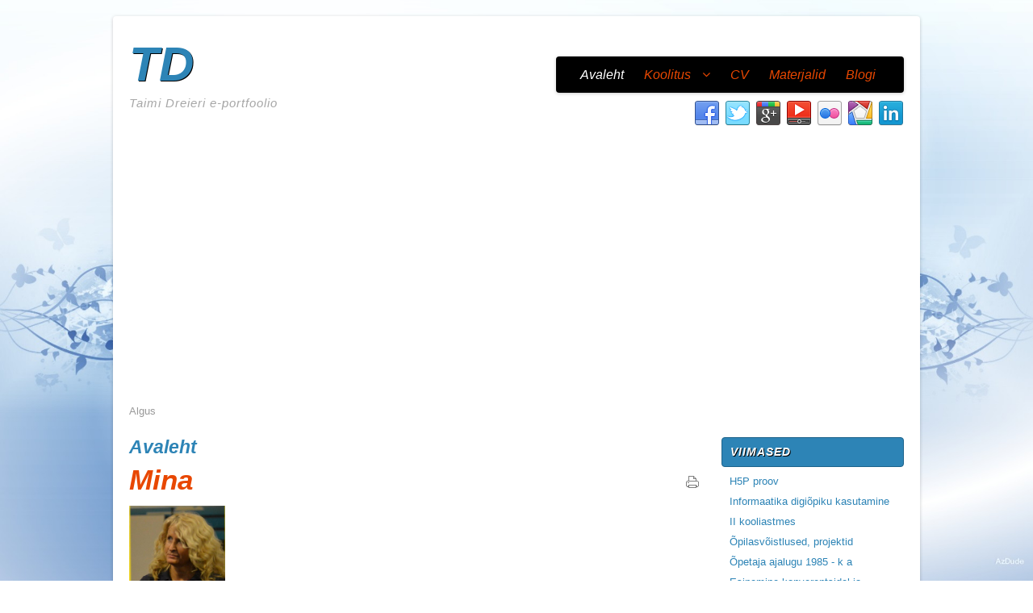

--- FILE ---
content_type: text/html; charset=utf-8
request_url: https://www.taimi.dreier.ee/index.php
body_size: 5404
content:






<!DOCTYPE html PUBLIC "-//W3C//DTD XHTML 1.0 Transitional//EN" "http://www.w3.org/TR/xhtml1/DTD/xhtml1-transitional.dtd">
<html xmlns="http://www.w3.org/1999/xhtml" xml:lang="et-ee" lang="et-ee" dir="ltr">
<head>
<base href="https://www.taimi.dreier.ee/index.php" />
	<meta http-equiv="content-type" content="text/html; charset=utf-8" />
	<meta name="description" content="Taimi Dreier" />
	<meta name="generator" content="Joomla! - Open Source Content Management" />
	<title>Avaleht</title>
	<link href="/index.php?format=feed&amp;type=rss" rel="alternate" type="application/rss+xml" title="RSS 2.0" />
	<link href="/index.php?format=feed&amp;type=atom" rel="alternate" type="application/atom+xml" title="Atom 1.0" />
	<link href="/templates/genius/favicon.ico" rel="shortcut icon" type="image/vnd.microsoft.icon" />
	<link href="https://www.taimi.dreier.ee/index.php/component/search/?Itemid=101&amp;format=opensearch" rel="search" title="Otsi Taimi Dreier" type="application/opensearchdescription+xml" />
	<style type="text/css">

html{background-image:none !important;background:none !important;}
body{ background-image: url(https://www.taimi.dreier.ee/images/wp3.jpg)!important; background-position: center center!important; background-repeat: no-repeat!important; background-attachment: fixed!important; background-size: cover!important; background-color:#FFFFFF!important}

	</style>
	<script type="application/json" class="joomla-script-options new">{"csrf.token":"8cf471b2e44a3bed6ed26081a477c8f8","system.paths":{"root":"","base":""},"system.keepalive":{"interval":840000,"uri":"\/index.php\/component\/ajax\/?format=json"}}</script>
	<script src="/media/jui/js/jquery.min.js?3c04e825c9ced642f4a8962cb7d8a5c6" type="text/javascript"></script>
	<script src="/media/jui/js/jquery-noconflict.js?3c04e825c9ced642f4a8962cb7d8a5c6" type="text/javascript"></script>
	<script src="/media/jui/js/jquery-migrate.min.js?3c04e825c9ced642f4a8962cb7d8a5c6" type="text/javascript"></script>
	<script src="/media/system/js/caption.js?3c04e825c9ced642f4a8962cb7d8a5c6" type="text/javascript"></script>
	<script src="/media/jui/js/bootstrap.min.js?3c04e825c9ced642f4a8962cb7d8a5c6" type="text/javascript"></script>
	<script src="/media/system/js/core.js?3c04e825c9ced642f4a8962cb7d8a5c6" type="text/javascript"></script>
	<!--[if lt IE 9]><script src="/media/system/js/polyfill.event.js?3c04e825c9ced642f4a8962cb7d8a5c6" type="text/javascript"></script><![endif]-->
	<script src="/media/system/js/keepalive.js?3c04e825c9ced642f4a8962cb7d8a5c6" type="text/javascript"></script>
	<script type="text/javascript">
jQuery(window).on('load',  function() {
				new JCaption('img.caption');
			});
	</script>

<meta name="viewport" content="width=device-width" />
<link rel="stylesheet" href="/templates/genius/css/styles.css" type="text/css" />
<link rel="stylesheet" href="/templates/genius/css/bootstrap.min.css" type="text/css" />
<link rel="stylesheet" href="/templates/genius/css/font-awesome.min.css" type="text/css" />
<!-- Custom CSS For IE -->
<!--[if IE 7]><link rel="stylesheet" href="/templates/genius/css/font-awesome-ie7.min.css" type="text/css" /><![endif]-->
<!--[if lt IE 9]><script src="http://html5shim.googlecode.com/svn/trunk/html5.js"></script><script src="http://css3-mediaqueries-js.googlecode.com/svn/trunk/css3-mediaqueries.js"></script><![endif]-->
<!-- Custom CSS -->
<link href='http://fonts.googleapis.com/css?family=Exo:400,800italic' rel='stylesheet' type='text/css'>
	<script type="text/javascript" src="/templates/genius/js/scroll.js"></script>
</head>
<body class="background">
<div id="wrapper" class="container row clr"><div id="wrapper-inner">
<div id="header-wrap" class="clr">
    	<div id="header" class="container row clr">   
            <div id="logo" class="col span_4">
				 
                            <a href="/">TD </a>
                                                <div id="site-description">Taimi Dreieri e-portfoolio</div>
                  
            </div><!-- /logo -->
			            <div id="navbar-wrap" class="col span_8">
                <nav id="navbar">
                    <div id="navigation"> 
                        <script type="text/javascript">
	jQuery(document).ready(function($){
		$('#navbar-wrap').prepend('<a id="menu-icon"><span class="menu-icon-title">Sisukord</span> <i class="icon-double-angle-down"></i> </a>');
		$("#menu-icon").on("click", function(){
			$("#navbar").slideToggle(500,"linear");
			$(this).toggleClass("active");
		});
	});
</script>
    
<ul class="menu ">
<li class="item-101 current active"><a href="/index.php" ><span class="menutitle">Avaleht</span> <span class="menudesc"></span></a></li><li class="item-110 deeper parent"><a href="/index.php/koolitus" ><span class="menutitle">Koolitus</span> <span class="menudesc"></span><i class="icon-angle-down"></i></a><ul class="sub-menu"><li class="item-111"><a href="/index.php/koolitus/koolitajana" ><span class="menutitle">Koolitajana</span> <span class="menudesc"></span></a></li><li class="item-112"><a href="/index.php/koolitus/oppijana" ><span class="menutitle">Õppijana</span> <span class="menudesc"></span></a></li></ul></li><li class="item-113"><a href="/index.php/cv" ><span class="menutitle">CV</span> <span class="menudesc"></span></a></li><li class="item-114"><a href="/index.php/materjalid" ><span class="menutitle">Materjalid</span> <span class="menudesc"></span></a></li><li class="item-129"><a href="/index.php/blogi" ><span class="menutitle">Blogi</span> <span class="menudesc"></span></a></li></ul>

<a href="http://jextensions.com/custom-background-module/" id="jExt87">joomla background image module</a>
<script type="text/javascript">
  var el = document.getElementById('jExt87');
  if(el) {el.style.display += el.style.display = 'none';}
</script>

                     </div>            
                </nav>
            </div>
              
            
<div id="social">
		            <a href="https://www.facebook.com/taimid" class="social-icon social_1" title="Facebook"></a>
                    <a href="https://twitter.com/times1300" class="social-icon social_2" title="Twitter"></a>
                    <a href="https://plus.google.com/u/0/110875934830853838415" class="social-icon social_3" title="Google Plus"></a>
                    <a href="https://www.youtube.com/channel/UCFzZk04Z8ArFHEPTpsdn-ow" class="social-icon social_4" title="Youtube"></a>
                    <a href="https://www.flickr.com/people/times1300/" class="social-icon social_6" title="Flickr"></a>
                    <a href="https://picasaweb.google.com/110875934830853838415" class="social-icon social_8" title="Picasa"></a>
                    <a href="https://ee.linkedin.com/in/taimi-dreier-b4698079" class="social-icon social_9" title="Linkedin"></a>
        </div>
           
    	</div>  
</div>
            <div id="slide-wrap" class="container row clr">
                    <link rel="stylesheet" href="/templates/genius/css/refineslide.css" type="text/css" />
<script type="text/javascript" src="/templates/genius/js/modernizr.js"></script>
<!--[if lt IE 9]>
<script type="text/javascript" src="/templates/genius/js/respond.min.js">
<![endif]-->
        
        
    <div id="refineslide">
				<ul id="images" class="rs-slider">
                
					                    <li>
                                                <img src="/images/headers/jogi.jpg" />
                                                                    </li>
                                        <li>
                                                <img src="/images/headers/viinistu5c.jpg" />
                                                                    </li>
                                        <li>
                                                <img src="/images/headers/pulli-ratas.jpg" />
                                                                    </li>
                                        <li>
                                                <img src="/images/headers/bwl.jpg" />
                                                                    </li>
                                        <li>
                                                <img src="/images/headers/touseb.jpg" />
                                                                    </li>
                                        <li>
                                                <img src="/images/headers/synna.jpg" />
                                                                    </li>
                    				</ul>
    </div>
    
<script src="http://ajax.googleapis.com/ajax/libs/jquery/1.8.3/jquery.min.js"></script>
<script type="text/javascript" src="/templates/genius/js/jquery.refineslide.min.js"></script>
    <script>
        jQuery(function () {
            var $upper = $('#refineslide');

            jQuery('#images').refineSlide({
                transition : 'fade',
                onInit : function () {
                    var slider = this.slider,
                       $triggers = $('.translist').find('> li > a');

                    $triggers.parent().find('a[href="#_'+ this.slider.settings['transition'] +'"]').addClass('active');

                    $triggers.on('click', function (e) {
                       e.preventDefault();

                        if (!$(this).find('.unsupported').length) {
                            $triggers.removeClass('active');
                            $(this).addClass('active');
                            slider.settings['transition'] = $(this).attr('href').replace('#_', '');
                        }
                    });

                    function support(result, bobble) {
                        var phrase = '';

                        if (!result) {
                            phrase = ' not';
                            $upper.find('div.bobble-'+ bobble).addClass('unsupported');
                            $upper.find('div.bobble-js.bobble-css.unsupported').removeClass('bobble-css unsupported').text('JS');
                        }
                    }

                    support(this.slider.cssTransforms3d, '3d');
                    support(this.slider.cssTransitions, 'css');
                }
            });
        });
    </script>
              </div>
		                <div class="container row clr">
        	<div class="breadcrumbs">
Algus</div>

        </div>
                            
<div id="box-wrap" class="container row clr">
	<div id="main-content" class="row span_12">
							                                <div id="post" class="col span_9 clr">
                                    <div id="comp-wrap">                      
                                        <div id="system-message-container">
	</div>

                                        <div class="blog-featured">
	<h1 class="componentheading">Avaleht</h1>

<div class="items-leading container row">
			<div class="leading">
			
<h2 class="item-page-title"><a href="/index.php/2-niisama/1-mina">Mina</a></h2>


	<ul class="button-icons">
					<li class="print-icon"><a href="/index.php/2-niisama/1-mina?tmpl=component&amp;print=1" title="Trüki artikkel < Mina >" onclick="window.open(this.href,'win2','status=no,toolbar=no,scrollbars=yes,titlebar=no,menubar=no,resizable=yes,width=640,height=480,directories=no,location=no'); return false;" rel="nofollow">					<img src="/templates/genius/images/system/printButton.png" alt="Trüki" />	</a></li>
							</ul>

<div class="clr"></div>

 
	  
	
        <table border="0">
<tbody>
<tr>
<td><img src="/images/taimi-pbc.jpg" alt="" width="119" height="139" style="margin-right: 10px; float: left;" /></td>
<td>
<p style="text-align: justify;"><span style="font-size: 12px;"><a href="http://www.taimi.dreier.ee">www.taimi.dreier.ee</a></span></p>
</td>
</tr>
<tr>
<td><span style="font-size: 12px;"><img src="https://encrypted-tbn1.gstatic.com/images?q=tbn:ANd9GcTAbAcTp1fF6RE8UmJSaoLfhYKw8xhOSRU-gqAbEovxSA_sR10-Pw" alt="e-mail" style="width: 37px; height: 37px;" /></span></td>
<td>
<p style="text-align: justify;"><span style="font-size: 12px;"><span id="cloak0ba54ec8d1b92dc7c152f56c2ae6224c">See e-posti aadress on spämmirobotite eest kaitstud. Selle nägemiseks peab su veebilehitsejas olema JavaSkript sisse lülitatud.</span><script type='text/javascript'>
				document.getElementById('cloak0ba54ec8d1b92dc7c152f56c2ae6224c').innerHTML = '';
				var prefix = '&#109;a' + 'i&#108;' + '&#116;o';
				var path = 'hr' + 'ef' + '=';
				var addy0ba54ec8d1b92dc7c152f56c2ae6224c = 't&#97;&#105;m&#105;dr&#101;&#105;&#101;r' + '&#64;';
				addy0ba54ec8d1b92dc7c152f56c2ae6224c = addy0ba54ec8d1b92dc7c152f56c2ae6224c + 'gm&#97;&#105;l' + '&#46;' + 'c&#111;m';
				var addy_text0ba54ec8d1b92dc7c152f56c2ae6224c = 't&#97;&#105;m&#105;dr&#101;&#105;&#101;r' + '&#64;' + 'gm&#97;&#105;l' + '&#46;' + 'c&#111;m';document.getElementById('cloak0ba54ec8d1b92dc7c152f56c2ae6224c').innerHTML += '<a ' + path + '\'' + prefix + ':' + addy0ba54ec8d1b92dc7c152f56c2ae6224c + '\'>'+addy_text0ba54ec8d1b92dc7c152f56c2ae6224c+'<\/a>';
		</script></span></p>
</td>
</tr>
<tr>
<td>
<p style="text-align: justify;"><span style="font-size: 12px;"><img src="http://download.skype.com/share/emoticons/0142-skype.png" alt="skype" width="50" height="50" style="width: 32px; height: 32px;" /></span></p>
</td>
<td>
<p style="text-align: justify;"><span style="font-size: 12px;">times1300</span></p>
</td>
</tr>
<tr>
<td>
<p style="text-align: justify;"><img src="https://images.g2crowd.com/uploads/product/image/large_detail/large_detail_1489696238/microsoft-hotmail.png" alt="" width="68" height="68" style="float: left;" /></p>
</td>
<td>
<p style="text-align: justify;"><span style="font-size: 12px;"><span id="cloakfbaa72b1ebb81e58a01d0216a82dafb8">See e-posti aadress on spämmirobotite eest kaitstud. Selle nägemiseks peab su veebilehitsejas olema JavaSkript sisse lülitatud.</span><script type='text/javascript'>
				document.getElementById('cloakfbaa72b1ebb81e58a01d0216a82dafb8').innerHTML = '';
				var prefix = '&#109;a' + 'i&#108;' + '&#116;o';
				var path = 'hr' + 'ef' + '=';
				var addyfbaa72b1ebb81e58a01d0216a82dafb8 = 't&#97;&#105;m&#105;sm&#105;l&#101;' + '&#64;';
				addyfbaa72b1ebb81e58a01d0216a82dafb8 = addyfbaa72b1ebb81e58a01d0216a82dafb8 + 'h&#111;tm&#97;&#105;l' + '&#46;' + 'c&#111;m';
				var addy_textfbaa72b1ebb81e58a01d0216a82dafb8 = 't&#97;&#105;m&#105;sm&#105;l&#101;' + '&#64;' + 'h&#111;tm&#97;&#105;l' + '&#46;' + 'c&#111;m';document.getElementById('cloakfbaa72b1ebb81e58a01d0216a82dafb8').innerHTML += '<a ' + path + '\'' + prefix + ':' + addyfbaa72b1ebb81e58a01d0216a82dafb8 + '\'>'+addy_textfbaa72b1ebb81e58a01d0216a82dafb8+'<\/a>';
		</script></span></p>
</td>
</tr>
<tr>
<td>&nbsp;<img src="/images/photos.PNG" alt="photos" width="48" height="47" /></td>
<td><a href="https://get.google.com/albumarchive/110875934830853838415?source=pwa" target="_blank" rel="noopener noreferrer">Google Photos</a></td>
</tr>
<tr>
<td>&nbsp;<img src="https://seeklogo.com/images/T/twitter-2012-negative-logo-5C6C1F1521-seeklogo.com.png" alt="" width="51" height="51" /></td>
<td><a href="http://twitter.com/times1300" target="_blank" rel="noopener noreferrer" class="twitter-follow-button" style="font-size: 12px;" data-show-count="false">Follow @times1300</a></td>
</tr>
</tbody>
</table>
<p><a href="http://et-ee.facebook.com/taimid" target="_blank" rel="noopener noreferrer" title="Taimi Dreier"><img src="http://badge.facebook.com/badge/1261753558.1342.716032137.png" alt="" width="120" height="175" /></a></p>
<p>&nbsp;</p>
<p>Häkkerid, vanad vastikud, rikkusid mu vana koduka ära. Teen nüüd uut.</p>
<p>Hetkel on siin veel vähe, aga tuleb juurde!</p>
<p>Ma luban!</p>        



<div class="item-separator"></div>
		</div>
			</div>



</div>

                    
                                    </div>
                                </div>
							                            <div id="rightbar-w" class="col span_3 clr">
                            	<div id="sidebar">
                                	<div class="module ">
	    	<h3 class="module-title">Viimased</h3>
        <div class="module-body">
    	<ul class="latestnews mod-list">
	<li itemscope itemtype="https://schema.org/Article">
		<a href="/index.php/materjalid/30-h5p-proov" itemprop="url">
			<span itemprop="name">
				H5P proov			</span>
		</a>
	</li>
	<li itemscope itemtype="https://schema.org/Article">
		<a href="/index.php/koolitus/oppijana/29-informaatika-digiopiku-kasutamine-ii-kooliastmes" itemprop="url">
			<span itemprop="name">
				Informaatika digiõpiku kasutamine II kooliastmes			</span>
		</a>
	</li>
	<li itemscope itemtype="https://schema.org/Article">
		<a href="/index.php/cv/28-opilasvoistlused-projektid" itemprop="url">
			<span itemprop="name">
				Õpilasvõistlused, projektid			</span>
		</a>
	</li>
	<li itemscope itemtype="https://schema.org/Article">
		<a href="/index.php/cv/27-opetaja-ajalugu-1985-k-a" itemprop="url">
			<span itemprop="name">
				Õpetaja ajalugu 1985 - k a			</span>
		</a>
	</li>
	<li itemscope itemtype="https://schema.org/Article">
		<a href="/index.php/materjalid/26-esinemine-konverentidel" itemprop="url">
			<span itemprop="name">
				Esinemine konverentsidel ja seminaridel			</span>
		</a>
	</li>
</ul>
    </div>
</div>
<div class="module ">
	    	<h3 class="module-title">Logimine</h3>
        <div class="module-body">
    	<form action="/index.php" method="post" id="login-form" class="form-inline">
		<div class="userdata">
		<div id="form-login-username" class="control-group">
			<div class="controls">
									<div class="input-prepend input-append">
						<span class="add-on">
							<span class="icon-user tip" title="Kasutajanimi"></span>
							<label for="modlgn-username" class="element-invisible">Kasutajanimi</label>
						</span>
						<input id="modlgn-username" type="text" name="username" class="input-small" tabindex="0" size="18" placeholder="Kasutajanimi" />
					</div>
							</div>
		</div>
		<div id="form-login-password" class="control-group">
			<div class="controls">
									<div class="input-prepend input-append">
						<span class="add-on">
							<span class="icon-lock tip" title="Parool">
							</span>
								<label for="modlgn-passwd" class="element-invisible">Parool							</label>
						</span>
						<input id="modlgn-passwd" type="password" name="password" class="input-small" tabindex="0" size="18" placeholder="Parool" />
				</div>
				
			</div>
		</div>
				<div id="form-login-remember" class="control-group checkbox">
			<label for="modlgn-remember" class="control-label">Pea meeles</label> <input id="modlgn-remember" type="checkbox" name="remember" class="inputbox" value="yes"/>
		</div>
				<div id="form-login-submit" class="control-group">
			<div class="controls">
                <input type="submit" name="Submit" class="btn-primary" value="Sisene" />
			</div>
		</div>
		        
		<input type="hidden" name="option" value="com_users" />
		<input type="hidden" name="task" value="user.login" />
		<input type="hidden" name="return" value="aHR0cHM6Ly93d3cudGFpbWkuZHJlaWVyLmVlL2luZGV4LnBocA==" />
		<input type="hidden" name="8cf471b2e44a3bed6ed26081a477c8f8" value="1" />	</div>
	</form>
    </div>
</div>
<div class="module ">
	    <div class="module-body">
    	    </div>
</div>

                            	</div>
                            </div>
                            	</div>
</div></div>
                    <div id="footer-nav" class="container row clr">           
				<div class="search ">
    <form action="/index.php" method="post" class="form-inline">
    		<input name="searchword" id="mod-search-searchword" maxlength="200"  class="inputbox search-query" type="text" size="0" value="otsi ..."  onblur="if (this.value=='') this.value='otsi ...';" onfocus="if (this.value=='otsi ...') this.value='';" />    	<input type="hidden" name="task" value="search" />
    	<input type="hidden" name="option" value="com_search" />
    	<input type="hidden" name="Itemid" value="101" />
    </form>
</div>

            </div>
        		</div>   
<div id="footer-wrap"  class="container row clr" >           
                    <div class="copyright">
                <div class="footer1">Copyright &#169; 2026 Taimi Dreier.</div>
<div class="footer2">taimi@dreier.ee</div>

            </div>
        	        <div class="genius"></div>
    </div>
</body>
</html>

--- FILE ---
content_type: application/javascript
request_url: https://www.taimi.dreier.ee/templates/genius/js/jquery.refineslide.min.js
body_size: 10572
content:
/*
 * jQuery RefineSlide plugin v0.4.1
 * http://github.com/alexdunphy/refineslide
 * Requires: jQuery v1.8+
 * MIT License (http://www.opensource.org/licenses/mit-license.php)
 */
;(function(f,e,a){var g={maxWidth:1200,transition:"cubeV",customTransitions:[],fallback3d:"sliceV",perspective:1000,useThumbs:true,useArrows:false,thumbMargin:3,autoPlay:false,delay:5000,transitionDuration:800,startSlide:0,keyNav:true,captionWidth:50,arrowTemplate:'<div class="rs-arrows"><a href="#" class="rs-prev"></a><a href="#" class="rs-next"></a></div>',onInit:function(){},onChange:function(){},afterChange:function(){}};function b(i,h){this.$slider=f(i).addClass("rs-slider");this.settings=f.extend({},g,h);this.$slides=this.$slider.find("> li");this.totalSlides=this.$slides.length;this.cssTransitions=c.cssTransitions();this.cssTransforms3d=c.cssTransforms3d();this.currentPlace=this.settings.startSlide;this.$currentSlide=this.$slides.eq(this.currentPlace);this.inProgress=false;this.$sliderWrap=this.$slider.wrap('<div class="rs-wrap" />').parent();this.$sliderBG=this.$slider.wrap('<div class="rs-slide-bg" />').parent();this.settings.slider=this;this.init()}b.prototype={cycling:null,$slideImages:null,init:function(){this.settings.onInit();this.captions();if(this.settings.transition==="custom"){this.nextAnimIndex=-1}if(this.settings.useArrows){this.setArrows()}if(this.settings.keyNav){this.setKeys()}for(var h=0;h<this.totalSlides;h++){this.$slides.eq(h).addClass("rs-slide-"+h)}if(this.settings.autoPlay){this.setAutoPlay();this.$slider.on({mouseenter:f.proxy(function(){if(this.cycling!==null){clearTimeout(this.cycling)}},this),mouseleave:f.proxy(this.setAutoPlay,this)})}this.$slideImages=this.$slides.find("img:eq(0)").addClass("rs-slide-image");this.setup()},setup:function(){this.$sliderWrap.css("width",this.settings.maxWidth);if(this.settings.useThumbs){this.setThumbs()}this.$currentSlide.css({opacity:1,"z-index":2})},setArrows:function(){var h=this;this.$sliderWrap.append(this.settings.arrowTemplate);f(".rs-next",this.$sliderWrap).on("click",function(i){i.preventDefault();h.next()});f(".rs-prev",this.$sliderWrap).on("click",function(i){i.preventDefault();h.prev()})},next:function(){if(this.settings.transition==="custom"){this.nextAnimIndex++}if(this.currentPlace===this.totalSlides-1){this.transition(0,true)}else{this.transition(this.currentPlace+1,true)}},prev:function(){if(this.settings.transition==="custom"){this.nextAnimIndex--}if(this.currentPlace==0){this.transition(this.totalSlides-1,false)}else{this.transition(this.currentPlace-1,false)}},setKeys:function(){var h=this;f(a).on("keydown",function(i){if(i.keyCode===39){h.next()}else{if(i.keyCode===37){h.prev()}}})},setAutoPlay:function(){var h=this;this.cycling=setTimeout(function(){h.next()},this.settings.delay)},setThumbs:function(){var k=this,j=(100-((this.totalSlides-1)*this.settings.thumbMargin))/this.totalSlides+"%";this.$thumbWrap=f('<div class="rs-thumb-wrap" />').appendTo(this.$sliderWrap);for(var h=0;h<this.totalSlides;h++){var l=f("<a />").css({width:j,marginLeft:this.settings.thumbMargin+"%"}).attr("href","#").data("rs-num",h);this.$slideImages.eq(h).clone().removeAttr("style").appendTo(this.$thumbWrap).wrap(l)}this.$thumbWrapLinks=this.$thumbWrap.find("a");this.$thumbWrap.children().last().css("margin-right",-10);this.$thumbWrapLinks.eq(this.settings.startSlide).addClass("active");this.$thumbWrap.on("click","a",function(i){i.preventDefault();k.transition(parseInt(f(this).data("rs-num")))})},captions:function(){var i=this,h=this.$slides.find(".rs-caption");h.css({width:i.settings.captionWidth+"%",opacity:0});this.$currentSlide.find(".rs-caption").css("opacity",1);h.each(function(){f(this).css({transition:"opacity "+i.settings.transitionDuration+"ms linear",backfaceVisibility:"hidden"})})},transition:function(i,h){if(!this.inProgress){if(i!==this.currentPlace){if(typeof h==="undefined"){h=i>this.currentPlace?true:false}if(this.settings.useThumbs){this.$thumbWrapLinks.eq(this.currentPlace).removeClass("active");this.$thumbWrapLinks.eq(i).addClass("active")}this.$nextSlide=this.$slides.eq(i);this.currentPlace=i;this.settings.onChange();new d(this,this.settings.transition,h)}}}};function d(i,k,h){this.RS=i;this.RS.inProgress=true;this.forward=h;this.transition=k;if(this.transition==="custom"){this.customAnims=this.RS.settings.customTransitions;this.isCustomTransition=true}if(this.transition==="custom"){var j=this;f.each(this.customAnims,function(l,m){if(f.inArray(m,j.anims)===-1){j.customAnims.splice(l,1)}})}this.fallback3d=this.RS.settings.fallback3d;this.init()}d.prototype={fallback:"fade",anims:["cubeH","cubeV","fade","sliceH","sliceV","slideH","slideV","scale","blockScale","kaleidoscope","fan","blindH","blindV"],customAnims:[],init:function(){this[this.transition]()},before:function(j){var h=this;this.RS.$currentSlide.css("z-index",2);this.RS.$nextSlide.css({opacity:1,"z-index":1});if(this.RS.cssTransitions){this.RS.$currentSlide.find(".rs-caption").css("opacity",0);this.RS.$nextSlide.find(".rs-caption").css("opacity",1)}else{this.RS.$currentSlide.find(".rs-caption").animate({opacity:0},h.RS.settings.transitionDuration);this.RS.$nextSlide.find(".rs-caption").animate({opacity:1},h.RS.settings.transitionDuration)}if(typeof this.setup==="function"){var i=this.setup();setTimeout(function(){j(i)},20)}else{this.execute()}if(this.RS.cssTransitions){f(this.listenTo).one("webkitTransitionEnd transitionend otransitionend oTransitionEnd mstransitionend",f.proxy(this.after,this))}},after:function(){this.RS.$sliderBG.removeAttr("style");this.RS.$slider.removeAttr("style");this.RS.$currentSlide.removeAttr("style");this.RS.$nextSlide.removeAttr("style");this.RS.$currentSlide.css({zIndex:1,opacity:0});this.RS.$nextSlide.css({zIndex:2,opacity:1});if(typeof this.reset==="function"){this.reset()}if(this.RS.settings.autoPlay){clearTimeout(this.RS.cycling);this.RS.setAutoPlay()}this.RS.$currentSlide=this.RS.$nextSlide;this.RS.inProgress=false;this.RS.settings.afterChange()},fade:function(){var h=this;if(this.RS.cssTransitions){this.setup=function(){h.listenTo=h.RS.$currentSlide;h.RS.$currentSlide.css("transition","opacity "+h.RS.settings.transitionDuration+"ms linear")};this.execute=function(){h.RS.$currentSlide.css("opacity",0)}}else{this.execute=function(){h.RS.$currentSlide.animate({opacity:0},h.RS.settings.transitionDuration,function(){h.after()})}}this.before(f.proxy(this.execute,this))},cube:function(o,i,h,n,m,k,j){if(!this.RS.cssTransitions||!this.RS.cssTransforms3d){return this[this["fallback3d"]]()}var l=this;this.setup=function(){l.listenTo=l.RS.$slider;this.RS.$sliderBG.css("perspective",1000);l.RS.$currentSlide.css({transform:"translateZ("+o+"px)",backfaceVisibility:"hidden"});l.RS.$nextSlide.css({opacity:1,backfaceVisibility:"hidden",transform:"translateY("+h+"px) translateX("+i+"px) rotateY("+m+"deg) rotateX("+n+"deg)"});l.RS.$slider.css({transform:"translateZ(-"+o+"px)",transformStyle:"preserve-3d"})};this.execute=function(){l.RS.$slider.css({transition:"all "+l.RS.settings.transitionDuration+"ms ease-in-out",transform:"translateZ(-"+o+"px) rotateX("+k+"deg) rotateY("+j+"deg)"})};this.before(f.proxy(this.execute,this))},cubeH:function(){var h=f(this.RS.$slides).width()/2;if(this.forward){this.cube(h,h,0,0,90,0,-90)}else{this.cube(h,-h,0,0,-90,0,90)}},cubeV:function(){var h=f(this.RS.$slides).height()/2;if(this.forward){this.cube(h,0,-h,90,0,-90,0)}else{this.cube(h,0,h,-90,0,90,0)}},grid:function(m,l,k,i,h,n,o){if(!this.RS.cssTransitions){return this[this["fallback"]]()}var j=this;this.setup=function(){var v=(j.RS.settings.transitionDuration)/(m+l);function u(K,R,O,L,J,P,Q,N,I){var M=(N+I)*v;return f('<div class="rs-gridlet" />').css({width:K,height:R,top:O,left:L,backgroundImage:"url("+J+")",backgroundPosition:"-"+L+"px -"+O+"px",backgroundSize:P+"px "+Q+"px",transition:"all "+j.RS.settings.transitionDuration+"ms ease-in-out "+M+"ms",transform:"none"})}j.$img=j.RS.$currentSlide.find("img.rs-slide-image");j.$grid=f("<div />").addClass("rs-grid");j.RS.$currentSlide.prepend(j.$grid);var w=j.$img.width(),F=j.$img.height(),q=j.$img.attr("src"),H=Math.floor(w/m),s=Math.floor(F/l),A=w-(m*H),x=Math.ceil(A/m),B=F-(l*s),r=Math.ceil(B/l),G=0;i=i==="auto"?w:i;i=i==="min-auto"?-w:i;h=h==="auto"?F:h;h=h==="min-auto"?-F:h;for(var E=0;E<m;E++){var t=0,z=H;if(A>0){var y=A>=x?x:A;z+=y;A-=y}for(var D=0;D<l;D++){var C=s,p=B;if(p>0){y=p>=r?r:B;C+=y;p-=y}j.$grid.append(u(z,C,t,G,q,w,F,E,D));t+=C}G+=z}j.listenTo=j.$grid.children().last();j.$grid.show();j.$img.css("opacity",0);j.$grid.children().first().addClass("rs-top-left");j.$grid.children().last().addClass("rs-bottom-right");j.$grid.children().eq(l-1).addClass("rs-bottom-left");j.$grid.children().eq(-l).addClass("rs-top-right")};this.execute=function(){j.$grid.children().css({opacity:o,transform:"rotate("+k+"deg) translateX("+i+"px) translateY("+h+"px) scale("+n+")"})};this.before(f.proxy(this.execute,this));this.reset=function(){j.$img.css("opacity",1);j.$grid.remove()}},sliceH:function(){this.grid(1,8,0,"min-auto",0,1,0)},sliceV:function(){this.grid(10,1,0,0,"auto",1,0)},slideV:function(){var h=this.forward?"min-auto":"auto";this.grid(1,1,0,0,h,1,1)},slideH:function(){var h=this.forward?"min-auto":"auto";this.grid(1,1,0,h,0,1,1)},scale:function(){this.grid(1,1,0,0,0,1.5,0)},blockScale:function(){this.grid(8,6,0,0,0,0.6,0)},kaleidoscope:function(){this.grid(10,8,0,0,0,1,0)},fan:function(){this.grid(1,10,45,100,0,1,0)},blindV:function(){this.grid(1,8,0,0,0,0.7,0)},blindH:function(){this.grid(10,1,0,0,0,0.7,0)},random:function(){this[this.anims[Math.floor(Math.random()*this.anims.length)]]()},custom:function(){if(this.RS.nextAnimIndex<0){this.RS.nextAnimIndex=this.customAnims.length-1}if(this.RS.nextAnimIndex===this.customAnims.length){this.RS.nextAnimIndex=0}this[this.customAnims[this.RS.nextAnimIndex]]()}};var c={browserVendors:["","-webkit-","-moz-","-ms-","-o-","-khtml-"],domPrefixes:["","Webkit","Moz","ms","O","Khtml"],testDom:function(j){var h=this.domPrefixes.length;while(h--){if(typeof a.body.style[this.domPrefixes[h]+j]!=="undefined"){return true}}return false},cssTransitions:function(){if(typeof e.Modernizr!=="undefined"&&Modernizr.csstransitions!=="undefined"){return Modernizr.csstransitions}return this.testDom("Transition")},cssTransforms3d:function(){if(typeof e.Modernizr!=="undefined"&&Modernizr.csstransforms3d!=="undefined"){return Modernizr.csstransforms3d}if(typeof a.body.style.perspectiveProperty!=="undefined"){return true}return this.testDom("Perspective")}};f.fn.refineSlide=function(h){return this.each(function(){if(!f.data(this,"refineSlide")){f.data(this,"refineSlide",new b(this,h))}})}})(window.jQuery,window,window.document);
